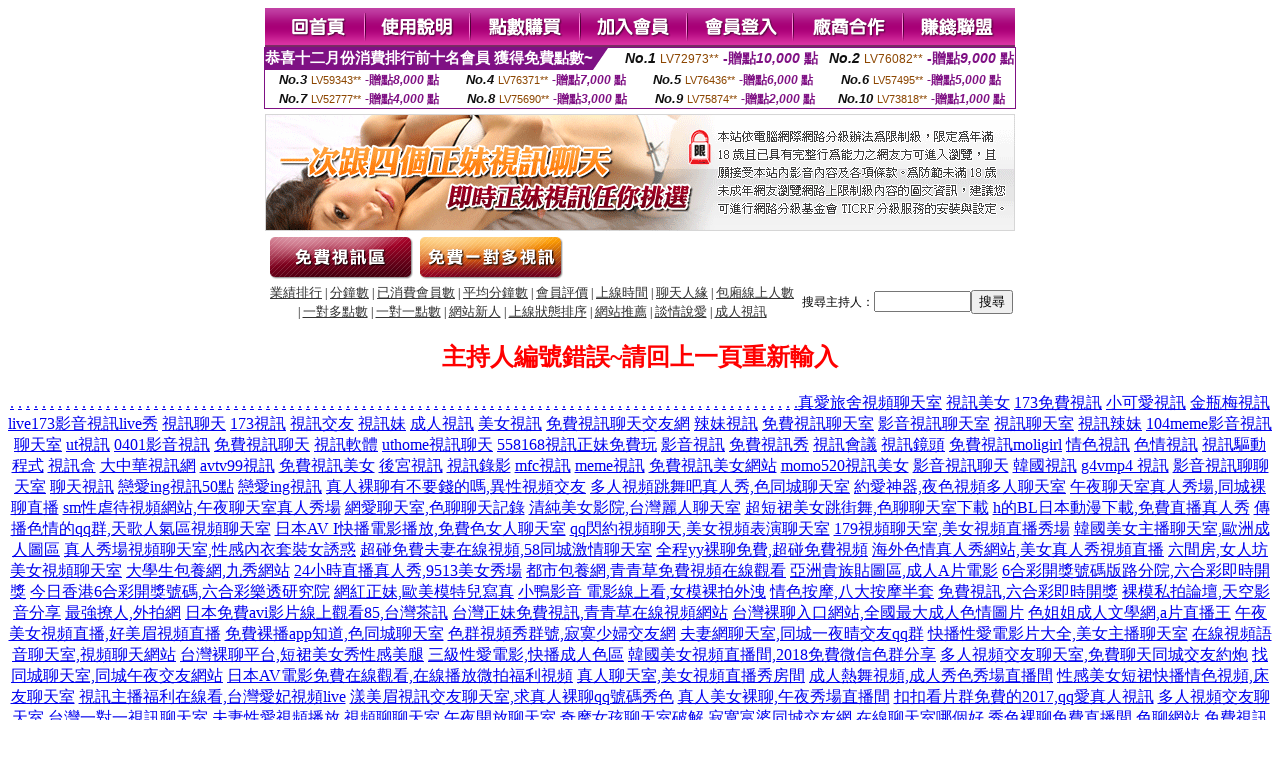

--- FILE ---
content_type: text/html; charset=Big5
request_url: http://273213.cf6a.com/?PUT=a_show&AID=229955&FID=273213&R2=&CHANNEL=
body_size: 7670
content:
<html><head><title>Showlive 莎  </title><meta http-equiv="Content-Language" content="zh-tw"><meta http-equiv=content-type content="text/html; charset=big5"><meta name="Keywords" content="173live 視訊求個色聊qq群號戀夜秀場秀場大廳午夜聊天視頻網站愛愛網真人愛愛姿式成人網情色貼圖區
qq群視頻大秀戀夜秀場直播大秀色校園春色愛愛網成人玩具使用表演視頻愛薇兒情色總站
裸聊美女視頻直播秀真愛旅舍午夜真人秀場真愛旅舍直播視頻聊天網真愛旅舍午夜秀場裸聊真愛旅舍美女直播網真愛旅舍聊天室女主播秀場真愛旅舍免費視訊聊天秀真愛旅舍美女影音視頻金瓶梅真愛旅舍視頻聊天室真愛旅舍視訊交
看的大秀視頻免費觀看視頻免費看美女直播美女免費直播有沒有免費的聊天軟件有沒有免費聊天的軟件有什麼聊天交友的軟件聊天交友的軟件什麼軟件免費聊天好的聊天軟件有哪些直播軟件有那些免費交友軟件看美女性感直播軟件">
<meta name="description" content="173live 視訊求個色聊qq群號戀夜秀場秀場大廳午夜聊天視頻網站愛愛網真人愛愛姿式成人網情色貼圖區
qq群視頻大秀戀夜秀場直播大秀色校園春色愛愛網成人玩具使用表演視頻愛薇兒情色總站
裸聊美女視頻直播秀真愛旅舍午夜真人秀場真愛旅舍直播視頻聊天網真愛旅舍午夜秀場裸聊真愛旅舍美女直播網真愛旅舍聊天室女主播秀場真愛旅舍免費視訊聊天秀真愛旅舍美女影音視頻金瓶梅真愛旅舍視頻聊天室真愛旅舍視訊交
看的大秀視頻免費觀看視頻免費看美女直播美女免費直播有沒有免費的聊天軟件有沒有免費聊天的軟件有什麼聊天交友的軟件聊天交友的軟件什麼軟件免費聊天好的聊天軟件有哪些直播軟件有那些免費交友軟件看美女性感直播軟件">


<style type="text/css">
<!--
.SSS {font-size: 2px;line-height: 4px;}
.SS {font-size: 10px;line-height: 14px;}
.S {font-size: 12px;line-height: 16px;}
.M {font-size: 13px;line-height: 19px;}
.L {font-size: 15px;line-height: 21px;}
.LL {font-size: 17px;line-height: 23px;}
.LLL {font-size: 19px;line-height: 25px;}

.Table_f3 {
	font-size: 9pt;
	font-style: normal;
	LINE-HEIGHT: 1.5em;
	color: #999999;
}
.Table_f4 {
	font-size: 9pt;
	font-style: normal;
	LINE-HEIGHT: 1.5em;
	color: #597D15;
}
.avshow_link{display:none;}
-->
</style>
<script>
function BOOKMARK(){
}
function CHAT_GO(AID,FORMNAME){
 document.form1_GO.AID.value=AID;
 document.form1_GO.ROOM.value=AID;
 document.form1_GO.MID.value=10000;
 if(FORMNAME.uname.value=="" || FORMNAME.uname.value.indexOf("請輸入")!=-1)    {
   alert("請輸入暱稱");
   FORMNAME.uname.focus();
   return;
 }else{
   var AWidth = screen.width-20;
   var AHeight = screen.height-80;
/*
   if( document.all || document.layers ){
   utchat10000=window.open("","utchat10000","width="+AWidth+",height="+AHeight+",resizable=yes,toolbar=no,location=no,directories=no,status=no,menubar=no,copyhistory=no,top=0,left=0");
   }else{
   utchat10000=window.open("","utchat10000","width="+AWidth+",height="+AHeight+",resizable=yes,toolbar=no,location=no,directories=no,status=no,menubar=no,copyhistory=no,top=0,left=0");
   }
*/
   document.form1_GO.uname.value=FORMNAME.uname.value;
   document.form1_GO.sex.value=FORMNAME.sex.value;
var url="/V4/index.phtml?";
url+="ACTIONTYPE=AUTO";
url+="&MID="+document.form1_GO.MID.value;
url+="&AID="+document.form1_GO.AID.value;
url+="&FID="+document.form1_GO.FID.value;
url+="&ROOM="+document.form1_GO.ROOM.value;
url+="&UID="+document.form1_GO.UID.value;
url+="&age="+document.form1_GO.age.value;
url+="&sextype="+document.form1_GO.sextype.value;
url+="&sex="+document.form1_GO.sex.value;
url+="&uname="+document.form1_GO.uname.value;
url+="&password="+document.form1_GO.password.value;
window.open(url,"utchat10000","width="+AWidth+",height="+AHeight+",resizable=yes,toolbar=no,location=no,directories=no,status=no,menubar=no,copyhistory=no,top=0,left=0");
//   document.form1_GO.submit();
  }
  return;
}
function MM_swapImgRestore() { //v3.0
  var i,x,a=document.MM_sr; for(i=0;a&&i<a.length&&(x=a[i])&&x.oSrc;i++) x.src=x.oSrc;
}

function MM_preloadImages() { //v3.0
  var d=document; if(d.images){ if(!d.MM_p) d.MM_p=new Array();
    var i,j=d.MM_p.length,a=MM_preloadImages.arguments; for(i=0; i<a.length; i++)
    if (a[i].indexOf("#")!=0){ d.MM_p[j]=new Image; d.MM_p[j++].src=a[i];}}
}

function MM_findObj(n, d) { //v4.01
  var p,i,x;  if(!d) d=document; if((p=n.indexOf("?"))>0&&parent.frames.length) {
    d=parent.frames[n.substring(p+1)].document; n=n.substring(0,p);}
  if(!(x=d[n])&&d.all) x=d.all[n]; for (i=0;!x&&i<d.forms.length;i++) x=d.forms[i][n];
  for(i=0;!x&&d.layers&&i<d.layers.length;i++) x=MM_findObj(n,d.layers[i].document);
  if(!x && d.getElementById) x=d.getElementById(n); return x;
}

function MM_swapImage() { //v3.0
  var i,j=0,x,a=MM_swapImage.arguments; document.MM_sr=new Array; for(i=0;i<(a.length-2);i+=3)
   if ((x=MM_findObj(a[i]))!=null){document.MM_sr[j++]=x; if(!x.oSrc) x.oSrc=x.src; x.src=a[i+2];}
}

 function aa() {
   if (window.event.ctrlKey)
       {
     window.event.returnValue = false;
         return false;
       }
 }
 function bb() {
   window.event.returnValue = false;
 }
function MM_openBrWindow(theURL,winName,features) { //v2.0
 window.open(theURL,winName,features);
}

</script>
<BODY onUnload='BOOKMARK();'></BODY>
<center>

<TABLE border='0' align='center' cellpadding='0' cellspacing='0'><TR><TD></TD></TR></TABLE><table width='750' border='0' align='center' cellpadding='0' cellspacing='0'><tr><td><a href='./?FID=273213'><img src='images_demo/m1.gif' name='m1' width='101' height='39' id='m1' BORDER=0 onmouseover="MM_swapImage('m1','','images_demo/m1b.gif',1)" onmouseout="MM_swapImgRestore()" /></a><a href='./?PUT=avshow_doc2&FID=273213'><img src='images_demo/m2.gif' name='m2' width='105' height='39' id='m2' BORDER=0 onmouseover="MM_swapImage('m2','','images_demo/m2b.gif',1)" onmouseout="MM_swapImgRestore()" /></a><a href='/PAY1/?UID=&FID=273213' TARGET='_blank'><img src='images_demo/m3.gif' name='m3' width='110' height='39' id='m3' BORDER=0 onmouseover="MM_swapImage('m3','','images_demo/m3b.gif',1)" onmouseout="MM_swapImgRestore()" /></a><a href='./?PUT=up_reg&s=1&FID=273213'><img src='images_demo/m4.gif' name='m4' width='107' height='39' id='m4' BORDER=0 onmouseover="MM_swapImage('m4','','images_demo/m4b.gif',1)" onmouseout="MM_swapImgRestore()" /></a><a href='./?PUT=up_logon&FID=273213'><img src='images_demo/m5.gif' name='m5' width='106' height='39' id='m5' BORDER=0 onmouseover="MM_swapImage('m5','','images_demo/m5b.gif',1)" onmouseout="MM_swapImgRestore()" /></a><a href='./?PUT=aweb_reg&S=1&FID=273213'><img src='images_demo/m6.gif' name='m6' width='110' height='39' id='m6' BORDER=0 onmouseover="MM_swapImage('m6','','images_demo/m6b.gif',1)" onmouseout="MM_swapImgRestore()" /></a><a href='./?PUT=aweb_logon&s=1&FID=273213'><img src='images_demo/m7.gif' name='m7' width='111' height='39' id='m7' BORDER=0 onmouseover="MM_swapImage('m7','','images_demo/m7b.gif',1)" onmouseout="MM_swapImgRestore()" /></a></td></tr></table><table border='0' cellspacing='0' cellpadding='0' ALIGN='CENTER' bgcolor='#FFFFFF' width='750'><tr><td><div style="margin:0 auto;width: 750px;border:1px solid #7f1184; font-family:Helvetica, Arial, 微軟正黑體 ,sans-serif;font-size: 12px; background-color: #ffffff">
 <table border="0" cellpadding="0" cellspacing="0" width="100%">
        <tr>
          <td align="left" valign="top">
            <table border="0" cellpadding="0" cellspacing="0" height="22">
              <tr>
                <td bgcolor="#7f1184"><b style="color:#FFFFFF;font-size:15px"> 恭喜十二月份消費排行前十名會員 獲得免費點數~</b></td>
                <td width="15">
                  <div style="border-style: solid;border-width: 22px 15px 0 0;border-color: #7e1184 transparent transparent transparent;"></div>
                </td>
              </tr>
            </table>
          </td>
          <td align="left">
            <b style="color:#111111;font-size:14px"><em>No.1</em></b>&nbsp;<span style="color:#8c4600;font-size:12px">LV72973**</span>
            <b style="color:#7f1184;font-size:14px"> -贈點<em>10,000</em> 點</b>
          </td>
          <td align="center" width="25%">
            <b style="color:#111111;font-size:14px"><em>No.2</em></b>&nbsp;<span style="color:#8c4600;font-size:12px">LV76082**</span>
            <b style="color:#7f1184;font-size:14px"> -贈點<em>9,000</em> 點</b>
          </td>
        </tr>
      </table>
      <table border="0" cellpadding="0" cellspacing="0" width="100%">
        <tr>
          <td align="center" width="25%">
            <b style="color:#111111;font-size:13px"><em>No.3</em></b>&nbsp;<span style="color:#8c4600;font-size:11px">LV59343**</span>
            <b style="color:#7f1184;font-size:12px"> -贈點<em>8,000</em> 點</b>
          </td>
          <td align="center" width="25%">
            <b style="color:#111111;font-size:13px"><em>No.4</em></b>&nbsp;<span style="color:#8c4600;font-size:11px">LV76371**</span>
            <b style="color:#7f1184;font-size:12px"> -贈點<em>7,000</em> 點</b>
          </td>
          <td align="center" width="25%">
            <b style="color:#111111;font-size:13px"><em>No.5</em></b>&nbsp;<span style="color:#8c4600;font-size:11px">LV76436**</span>
            <b style="color:#7f1184;font-size:12px"> -贈點<em>6,000</em> 點</b>
          </td>
          <td align="center">
            <b style="color:#111111;font-size:13px"><em>No.6</em></b>&nbsp;<span style="color:#8c4600;font-size:11px">LV57495**</span>
            <b style="color:#7f1184;font-size:12px"> -贈點<em>5,000</em> 點</b>
          </td>
        </tr>
      </table>
      <table border="0" cellpadding="0" cellspacing="0" width="100%">
        <tr>
          <td align="center" width="25%">
            <b style="color:#111111;font-size:13px"><em>No.7</em></b>&nbsp;<span style="color:#8c4600;font-size:11px">LV52777**</span>
            <b style="color:#7f1184;font-size:12px"> -贈點<em>4,000</em> 點</b>
          </td>
          <td align="center" width="25%">
            <b style="color:#111111;font-size:13px"><em>No.8</em></b>&nbsp;<span style="color:#8c4600;font-size:11px">LV75690**</span>
            <b style="color:#7f1184;font-size:12px"> -贈點<em>3,000</em> 點</b>
          </td>
          <td align="center" width="25%">
            <b style="color:#111111;font-size:13px"><em>No.9</em></b>&nbsp;<span style="color:#8c4600;font-size:11px">LV75874**</span>
            <b style="color:#7f1184;font-size:12px"> -贈點<em>2,000</em> 點</b>
          </td>
          <td align="center" width="25%">
            <b style="color:#111111;font-size:13px"><em>No.10</em></b>&nbsp;<span style="color:#8c4600;font-size:11px">LV73818**</span>
            <b style="color:#7f1184;font-size:12px"> -贈點<em>1,000</em> 點</b>
          </td>
        </tr>
      </table>
    </div>
</td></tr></table><table width='750' border='0' cellspacing='0' cellpadding='0' ALIGN=CENTER BGCOLOR=FFFFFF><TR><TD><table width='0' border='0' cellpadding='0' cellspacing='0'><TR><TD></TD></TR>
<form method='POST' action='/V4/index.phtml'  target='utchat10000' name='form1_GO'>
<input type='HIDDEN' name='uname' value=''>
<input type='HIDDEN' name='password' value=''>
<input type='HIDDEN' name='sex' value=''>
<input type='HIDDEN' name='sextype' value=''>
<input type='HIDDEN' name='age' value=''>
<input type='HIDDEN' name='MID' value=''>
<input type='HIDDEN' name='UID' value=''>
<input type='HIDDEN' name='ROOM' value='229955'>
<input type='HIDDEN' name='AID' value='229955'>
<input type='HIDDEN' name='FID' value='273213'>
</form></TABLE>
<table width='750' border='0' align='center' cellpadding='0' cellspacing='0'><tr>
<td style='padding-top:5px;'><img src='images_demo/adbanner.gif' width='750' height='117' /></td></tr></table>
<!--table width='750' border='0' align='center' cellpadding='0' cellspacing='0'><tr>
<td style='padding-top:5px;'><A href='/VIDEO/index.phtml?FID=273213' target='_blank'><img src='images_demo/ad_hiavchannel.gif' width='750' border='0'></A></td>
</tr></table-->

<table width='750' border='0' align='center' cellpadding='0' cellspacing='0'><tr><td><!--a href='index.phtml?CHANNEL=R51&FID=273213'><img src='images_demo/t1.gif' name='t1' width='148' height='52' id='t1' BORDER=0 onmouseover="MM_swapImage('t1','','images_demo/t1b.gif',1)" onmouseout="MM_swapImgRestore()" /></a--><a href='index.phtml?CHANNEL=R52&FID=273213'><img src='images_demo/t2.gif' name='t2' width='151' height='52' id='t2' BORDER=0 onmouseover="MM_swapImage('t2','','images_demo/t2b.gif',1)" onmouseout="MM_swapImgRestore()" /></a><a href='index.phtml?CHANNEL=R54&FID=273213'><img src='images_demo/t5.gif' name='t5' width='151' height='52' id='t5' BORDER=0 onmouseover="MM_swapImage('t5','','images_demo/t5b.gif',1)" onmouseout="MM_swapImgRestore()" /></a></td></tr></table><table width='750' border='0' align='center' cellpadding='0' cellspacing='0'><tr><form name='SEARCHFORM' action='./index.phtml' align=center method=POST onSubmit='return CHECK_SEARCH_KEY(SEARCHFORM);'><input type=hidden name='PUT' value='a_show'><input type=hidden name='FID' value='273213'><TR><TD class='S' ALIGN=CENTER><A href='./index.phtml?PUT=A_SORT&CHANNEL=&SORT=N&FID=273213'><FONT COLOR=333333 class='M'>業績排行</A></FONT> | <A href='./index.phtml?PUT=A_SORT&CHANNEL=&SORT=N1&FID=273213'><FONT COLOR=333333 class='M'>分鐘數</A></FONT> | <A href='./index.phtml?PUT=A_SORT&CHANNEL=&SORT=UPN1&FID=273213'><FONT COLOR=333333 class='M'>已消費會員數</A></FONT> | <A href='./index.phtml?PUT=A_SORT&CHANNEL=&SORT=UPN&FID=273213'><FONT COLOR=333333 class='M'>平均分鐘數</A></FONT> | <A href='./index.phtml?PUT=A_SORT&CHANNEL=&SORT=VOTE&FID=273213'><FONT COLOR=333333 class='M'>會員評價</A></FONT> | <A href='./index.phtml?PUT=A_SORT&CHANNEL=&SORT=TIME&FID=273213'><FONT COLOR=333333 class='M'>上線時間</A></FONT> | <A href='./index.phtml?PUT=A_SORT&CHANNEL=&SORT=CHAT&FID=273213'><FONT COLOR=333333 class='M'>聊天人緣</A></FONT> | <A href='./index.phtml?PUT=A_SORT&CHANNEL=&SORT=NUMBER&FID=273213'><FONT COLOR=333333 class='M'>包廂線上人數</A></FONT><BR> | <A href='./index.phtml?PUT=A_SORT&CHANNEL=&SORT=R6&FID=273213'><FONT COLOR=333333 class='M'>一對多點數</A></FONT> | <A href='./index.phtml?PUT=A_SORT&CHANNEL=&SORT=R7&FID=273213'><FONT COLOR=333333 class='M'>一對一點數</A></FONT> | <A href='./index.phtml?PUT=A_SORT&CHANNEL=&SORT=NEW&FID=273213'><FONT COLOR=333333 class='M'>網站新人</A></FONT> | <A href='./index.phtml?PUT=A_SORT&CHANNEL=&SORT=R4&FID=273213'><FONT COLOR=333333 class='M'>上線狀態排序</A></FONT> | <A href='./index.phtml?PUT=A_SORT&CHANNEL=&SORT=HOT&FID=273213'><FONT COLOR=333333 class='M'>網站推薦</A></FONT> | <A href='./index.phtml?PUT=A_SORT&CHANNEL=&SORT=R40&FID=273213'><FONT COLOR=333333 class='M'>談情說愛</A></FONT> | <A href='./index.phtml?PUT=A_SORT&CHANNEL=&SORT=R41&FID=273213'><FONT COLOR=333333 class='M'>成人視訊</A></FONT></TD><TD class='S' ALIGN=CENTER>搜尋主持人：<input type='text' name='KEY_STR' size='10' VALUE=''><input type='SUBMIT' value='搜尋' name='B2'></td></tr></FORM></table><CENTER>
<SCRIPT language='JavaScript'>
function CHECK_SEARCH_KEY(FORMNAME){
  var error;
  if (FORMNAME.KEY_STR.value.length<2){
    alert('您輸入的搜尋字串必需多於 2 字元!!');
    FORMNAME.KEY_STR.focus();
    return false;
  }
  return true;
}
</SCRIPT>
<FONT COLOR='RED'><H2>主持人編號錯誤~請回上一頁重新輸入</H2></FONT></td></tr></table><CENTER>
<TABLE border='0' align='center' cellpadding='0' cellspacing='0'><TR><TD></TD></TR></TABLE><CENTER><CENTER><a href=http://ag1.wbfa496.com/ target=_blank>.</a>
<a href=http://ag2.wbfa496.com/ target=_blank>.</a>
<a href=http://ag3.wbfa496.com/ target=_blank>.</a>
<a href=http://ag4.wbfa496.com/ target=_blank>.</a>
<a href=http://ag5.wbfa496.com/ target=_blank>.</a>
<a href=http://ag6.wbfa496.com/ target=_blank>.</a>
<a href=http://ag7.wbfa496.com/ target=_blank>.</a>
<a href=http://ag8.wbfa496.com/ target=_blank>.</a>
<a href=http://ag9.wbfa496.com/ target=_blank>.</a>
<a href=http://ag10.wbfa496.com/ target=_blank>.</a>
<a href=http://ag11.wbfa496.com/ target=_blank>.</a>
<a href=http://ag12.wbfa496.com/ target=_blank>.</a>
<a href=http://ag13.wbfa496.com/ target=_blank>.</a>
<a href=http://ag14.wbfa496.com/ target=_blank>.</a>
<a href=http://ag15.wbfa496.com/ target=_blank>.</a>
<a href=http://ag16.wbfa496.com/ target=_blank>.</a>
<a href=http://ag17.wbfa496.com/ target=_blank>.</a>
<a href=http://ag18.wbfa496.com/ target=_blank>.</a>
<a href=http://ag19.wbfa496.com/ target=_blank>.</a>
<a href=http://ag20.wbfa496.com/ target=_blank>.</a>
<a href=http://ag21.wbfa496.com/ target=_blank>.</a>
<a href=http://ag22.wbfa496.com/ target=_blank>.</a>
<a href=http://ag23.wbfa496.com/ target=_blank>.</a>
<a href=http://ag24.wbfa496.com/ target=_blank>.</a>
<a href=http://ag25.wbfa496.com/ target=_blank>.</a>
<a href=http://ag26.wbfa496.com/ target=_blank>.</a>
<a href=http://ag27.wbfa496.com/ target=_blank>.</a>
<a href=http://ag28.wbfa496.com/ target=_blank>.</a>
<a href=http://ag29.wbfa496.com/ target=_blank>.</a>
<a href=http://ag30.wbfa496.com/ target=_blank>.</a>
<a href=http://ag31.wbfa496.com/ target=_blank>.</a>
<a href=http://ag32.wbfa496.com/ target=_blank>.</a>
<a href=http://ag33.wbfa496.com/ target=_blank>.</a>
<a href=http://ag34.wbfa496.com/ target=_blank>.</a>
<a href=http://ag35.wbfa496.com/ target=_blank>.</a>
<a href=http://ag36.wbfa496.com/ target=_blank>.</a>
<a href=http://ag37.wbfa496.com/ target=_blank>.</a>
<a href=http://ag38.wbfa496.com/ target=_blank>.</a>
<a href=http://ag39.wbfa496.com/ target=_blank>.</a>
<a href=http://ag40.wbfa496.com/ target=_blank>.</a>
<a href=http://ag41.wbfa496.com/ target=_blank>.</a>
<a href=http://ag42.wbfa496.com/ target=_blank>.</a>
<a href=http://ag43.wbfa496.com/ target=_blank>.</a>
<a href=http://ag44.wbfa496.com/ target=_blank>.</a>
<a href=http://ag45.wbfa496.com/ target=_blank>.</a>
<a href=http://ag46.wbfa496.com/ target=_blank>.</a>
<a href=http://ag47.wbfa496.com/ target=_blank>.</a>
<a href=http://ag48.wbfa496.com/ target=_blank>.</a>
<a href=http://ag49.wbfa496.com/ target=_blank>.</a>
<a href=http://ag50.wbfa496.com/ target=_blank>.</a>
<a href=http://ag51.wbfa496.com/ target=_blank>.</a>
<a href=http://ag52.wbfa496.com/ target=_blank>.</a>
<a href=http://ag53.wbfa496.com/ target=_blank>.</a>
<a href=http://ag54.wbfa496.com/ target=_blank>.</a>
<a href=http://ag55.wbfa496.com/ target=_blank>.</a>
<a href=http://ag56.wbfa496.com/ target=_blank>.</a>
<a href=http://ag57.wbfa496.com/ target=_blank>.</a>
<a href=http://ag58.wbfa496.com/ target=_blank>.</a>
<a href=http://ag59.wbfa496.com/ target=_blank>.</a>
<a href=http://ag60.wbfa496.com/ target=_blank>.</a>
<a href=http://ag61.wbfa496.com/ target=_blank>.</a>
<a href=http://ag62.wbfa496.com/ target=_blank>.</a>
<a href=http://ag63.wbfa496.com/ target=_blank>.</a>
<a href=http://ag64.wbfa496.com/ target=_blank>.</a>
<a href=http://ag65.wbfa496.com/ target=_blank>.</a>
<a href=http://ag66.wbfa496.com/ target=_blank>.</a>
<a href=http://ag67.wbfa496.com/ target=_blank>.</a>
<a href=http://ag68.wbfa496.com/ target=_blank>.</a>
<a href=http://ag69.wbfa496.com/ target=_blank>.</a>
<a href=http://ag70.wbfa496.com/ target=_blank>.</a>
<a href=http://ag71.wbfa496.com/ target=_blank>.</a>
<a href=http://ag72.wbfa496.com/ target=_blank>.</a>
<a href=http://ag73.wbfa496.com/ target=_blank>.</a>
<a href=http://ag74.wbfa496.com/ target=_blank>.</a>
<a href=http://ag75.wbfa496.com/ target=_blank>.</a>
<a href=http://ag76.wbfa496.com/ target=_blank>.</a>
<a href=http://ag77.wbfa496.com/ target=_blank>.</a>
<a href=http://ag78.wbfa496.com/ target=_blank>.</a>
<a href=http://ag79.wbfa496.com/ target=_blank>.</a>
<a href=http://ag80.wbfa496.com/ target=_blank>.</a>
<a href=http://ag81.wbfa496.com/ target=_blank>.</a>
<a href=http://ag82.wbfa496.com/ target=_blank>.</a>
<a href=http://ag83.wbfa496.com/ target=_blank>.</a>
<a href=http://ag84.wbfa496.com/ target=_blank>.</a>
<a href=http://ag85.wbfa496.com/ target=_blank>.</a>
<a href=http://ag86.wbfa496.com/ target=_blank>.</a>
<a href=http://ag87.wbfa496.com/ target=_blank>.</a>
<a href=http://ag88.wbfa496.com/ target=_blank>.</a>
<a href=http://ag89.wbfa496.com/ target=_blank>.</a>
<a href=http://ag90.wbfa496.com/ target=_blank>.</a>
<a href=http://ag91.wbfa496.com/ target=_blank>.</a>
<a href=http://ag92.wbfa496.com/ target=_blank>.</a>
<a href=http://ag93.wbfa496.com/ target=_blank>.</a>
<a href=http://ag94.wbfa496.com/ target=_blank>.</a>
<a href=http://ag95.wbfa496.com/ target=_blank>.</a>
<a href=http://ag96.wbfa496.com/ target=_blank>.</a>
<a href=http://ag97.wbfa496.com/ target=_blank>.</a>
<a href=http://ag98.wbfa496.com/ target=_blank>.</a>
<a href=http://ag99.wbfa496.com/ target=_blank>.</a><a href=http://222081.kwkac.com/>真愛旅舍視頻聊天室</a>
<a href=http://222082.kwkaa.com/>視訊美女</a>
<a href=http://222083.utppz.com/>173免費視訊</a>
<a href=http://222084.jpmke.com/>小可愛視訊</a>
<a href=http://222085.jpmks.com/>金瓶梅視訊</a>
<a href=http://222086.jpmkk.com/>live173影音視訊live秀</a>
<a href=http://222087.erovm.com/>視訊聊天</a>
<a href=http://222088.erovn.com/>173視訊</a>
<a href=http://222089.erovs.com/>視訊交友</a>
<a href=http://222090.erovk.com/>視訊妹</a>
<a href=http://222091.erovf.com/>成人視訊</a>
<a href=http://222092.erovc.com/>美女視訊</a>
<a href=http://222601.memef1.com/>免費視訊聊天交友網</a>
<a href=http://222602.momof1.com/>辣妹視訊</a>
<a href=http://222603.utchat1.com/>免費視訊聊天室</a>
<a href=http://222604.jin3s.com/>影音視訊聊天室</a>
<a href=http://222605.jin2s.com/>視訊聊天室</a>
<a href=http://222606.jin1s.com/>視訊辣妹</a>
<a href=http://222607.lovers72.com/>104meme影音視訊聊天室</a>
<a href=http://222608.lovers71.com/>ut視訊</a>
<a href=http://222609.173f3.com/>0401影音視訊</a>
<a href=http://222848.173f2.com/>免費視訊聊天</a>
<a href=http://222849.173f1.com/>視訊軟體</a>
<a href=http://222850.me02me.com/>uthome視訊聊天</a>
<a href=http://222851.me01me.com/>558168視訊正妹免費玩</a>
<a href=http://222852.mo02mo.com/>影音視訊</a>
<a href=http://222853.mo01mo.com/>免費視訊秀</a>
<a href=http://222854.90tvshow.com/>視訊會議</a>
<a href=http://222855.stvx3.com/>視訊鏡頭</a>
<a href=http://222856.stvx2.com/>免費視訊moligirl</a>
<a href=http://222857.stvx1.com/>情色視訊</a>
<a href=http://222858.s88665.com/>色情視訊</a>
<a href=http://222859.s88664.com/>視訊驅動程式</a>
<a href=http://222860.s88663.com/>視訊盒</a>
<a href=http://222861.s88662.com/>大中華視訊網</a>
<a href=http://222862.173show.com/>avtv99視訊</a>
<a href=http://222863.173stv.com/>免費視訊美女</a>
<a href=http://222864.btfxxx.com/>後宮視訊</a>
<a href=http://222865.me520me.com/>視訊錄影</a>
<a href=http://222866.mo520mo.com/>mfc視訊</a>
<a href=http://222867.utmxx.com/>meme視訊</a>
<a href=http://222868.s88661.com/>免費視訊美女網站</a>
<a href=http://222869.stvxxx.com/>momo520視訊美女</a>
<a href=http://222870.btf01.com/>影音視訊聊天</a>
<a href=http://222871.gt68m.com/>韓國視訊</a>
<a href=http://222872.ee36h.com/>g4vmp4 視訊</a>
<a href=http://222873.ek97y.com/>影音視訊聊聊天室</a>
<a href=http://222874.tu75h.com/>聊天視訊</a>
<a href=http://222875.mh26t.com/>戀愛ing視訊50點</a>
<a href=http://222876.ty89m.com/>戀愛ing視訊</a>
<a href=http://2127305.zwe369.com/>真人裸聊有不要錢的嗎,異性視頻交友</a>
<a href=http://2127306.ykky88.com/>多人視頻跳舞吧真人秀,色同城聊天室</a>
<a href=http://2127307.173383live.com/>約愛神器,夜色視頻多人聊天室</a>
<a href=http://2127308.gugu89.com/>午夜聊天室真人秀場,同城裸聊直播</a>
<a href=http://2127309.gigi92.com/>sm性虐待視頻網站,午夜聊天室真人秀場</a>
<a href=http://2127310.uopp56.com/>網愛聊天室,色聊聊天記錄</a>
<a href=http://2127311.zxzx358.com/>清純美女影院,台灣麗人聊天室</a>
<a href=http://2127312.24ut.com/>超短裙美女跳街舞,色聊聊天室下載</a>
<a href=http://2127313.bnbn86.com/>h的BL日本動漫下載,免費直播真人秀</a>
<a href=http://2127314.ctiop55.com/>傳播色情的qq群,天歌人氣區視頻聊天室</a>
<a href=http://2127315.gyop86.com/>日本AV I快播電影播放,免費色女人聊天室</a>
<a href=http://2127316.kpkk9.com/>qq閃約視頻聊天,美女視頻表演聊天室</a>
<a href=http://2127317.sstto99.com/>179視頻聊天室,美女視頻直播秀場</a>
<a href=http://2127318.syppp37.com/>韓國美女主播聊天室,歐洲成人圖區</a>
<a href=http://2127319.sash11.com/>真人秀場視頻聊天室,性感內衣套裝女誘惑</a>
<a href=http://2127320.as543.com/>超碰免費夫妻在線視頻,58同城激情聊天室</a>
<a href=http://2127321.kkmomo.com/>全程yy裸聊免費,超碰免費視頻</a>
<a href=http://2127322.clubkk.com/>海外色情真人秀網站,美女真人秀視頻直播</a>
<a href=http://2127323.ing383.com/>六間房,女人坊美女視頻聊天室</a>
<a href=http://2127324.ingkk.com/>大學生包養網,九秀網站</a>
<a href=http://2127325.club173.com/>24小時直播真人秀,9513美女秀場</a>
<a href=http://2127326.sedtd55.com/>都市包養網,青青草免費視頻在線觀看</a>
<a href=http://2127327.upoty79.com/>亞洲貴族貼圖區,成人A片電影</a>
<a href=http://2127328.rsqw21.com/>6合彩開獎號碼版路分院,六合彩即時開獎</a>
<a href=http://2127329.pkoo59.com/>今日香港6合彩開獎號碼,六合彩樂透研究院</a>
<a href=http://2127330.wtoo99.com/>網紅正妹,歐美模特兒寫真</a>
<a href=http://2127331.cbnn75.com/>小鴨影音 電影線上看,女模裸拍外洩</a>
<a href=http://2127332.a383tt.com/>情色按摩,八大按摩半套</a>
<a href=http://2127333.qas212.com/>免費視訊,六合彩即時開獎</a>
<a href=http://2127334.asss55.com/>裸模私拍論壇,天空影音分享</a>
<a href=http://2127335.vyuuu21.com/>最強撩人,外拍網</a>
<a href=http://2127336.bkkerw.com/>日本免費avi影片線上觀看85,台灣茶訊</a>
<a href=http://2127337.yuop95.com/>台灣正妹免費視訊,青青草在線視頻網站</a>
<a href=http://2127338.vnnmk8.com/>台灣裸聊入口網站,全國最大成人色情圖片</a>
<a href=http://2127339.sds327.com/>色姐姐成人文學網,a片直播王</a>
<a href=http://2127340.kjgc71.com/>午夜美女視頻直播,好美眉視頻直播</a>
<a href=http://2127341.stvi68.com/>免費裸播app知道,色同城聊天室</a>
<a href=http://2127342.qsx12.com/>色群視頻秀群號,寂寞少婦交友網</a>
<a href=http://2127343.gheas22.com/>夫妻網聊天室,同城一夜晴交友qq群</a>
<a href=http://2127344.gheee1.com/>快播性愛電影片大全,美女主播聊天室</a>
<a href=http://2127345.mv6699.com/>在線視頻語音聊天室,視頻聊天網站</a>
<a href=http://2127346.ons1007.com/>台灣裸聊平台,短裙美女秀性感美腿</a>
<a href=http://2127347.uthome51.com/>三級性愛電影,快播成人色區</a>
<a href=http://2127348.momo179.com/>韓國美女視頻直播間,2018免費微信色群分享</a>
<a href=http://2127349.uc6699.com/>多人視頻交友聊天室,免費聊天同城交友約炮</a>
<a href=http://2127350.meme163.com/>找同城聊天室,同城午夜交友網站</a>
<a href=http://2127351.cf0401.com/>日本AV電影免費在線觀看,在線播放微拍福利視頻</a>
<a href=http://2127352.girl85.com/>真人聊天室,美女視頻直播秀房間</a>
<a href=http://2127353.1738c.com/>成人熱舞視頻,成人秀色秀場直播間</a>
<a href=http://2127354.luo173.com/>性感美女短裙快播情色視頻,床友聊天室</a>
<a href=http://2127355.ut579.com/>視訊主播福利在線看,台灣愛妃視頻live</a>
<a href=http://2127356.ut293.com/>漾美眉視訊交友聊天室,求真人裸聊qq號碼秀色</a>
<a href=http://2127357.liao173.com/>真人美女裸聊,午夜秀場直播間</a>
<a href=http://2127358.baby173.com/>扣扣看片群免費的2017,qq愛真人視訊</a>
<a href=http://2127359.ut141.com/>多人視頻交友聊天室,台灣一對一視訊聊天室</a>
<a href=http://2127360.ut543.com/>夫妻性愛視頻播放,視頻聊聊天室</a>
<a href=http://2127361.qqi173.com/>午夜開放聊天室,奇摩女孩聊天室破解</a>
<a href=http://2127362.ifei173.com/>寂寞富婆同城交友網,在線聊天室哪個好</a>
<a href=http://2127363.ut179.com/>秀色裸聊免費直播間,色聊網站</a>
<a href=http://2127364.ut979.com/>免費視訊裸聊,同城夫妻真人聊天室</a>
<a href=http://2127365.wife1314.com/>午夜直播視頻哪裡有看,真人色情表演視頻網站</a>
<a href=http://2127366.lovecian.com/>秀色裸聊秀場,美女真人裸聊聊天室</a>
<a href=http://2127367.007best.com/>愛愛社區聊天室,同城交友網絡聊天室</a>
<a href=http://2127368.kkuting.com/>午夜色王朝,美女視頻直播網站</a>
<a href=http://2127369.a8aaa.com/>真人秀聊天視頻網站,同城交友網絡聊天室</a>
<a href=http://2127370.cilis.net/>美女直播秀色秀場,同城交友找情人約炮網</a>
<a href=http://2127371.sonin99.com/>色女孩,夜晚同城寂寞交友網</a>
<a href=http://2127372.c-ialis.com/>床友約炮網,福利啪啪視頻吧</a>
<a href=http://2127373.mysonson.com/>美腿視頻網站,美女裸體視頻聊天網站</a>
<a href=http://2127374.upuw22.com/>台灣美女聊天室,裸聊qq真人表演</a>
<a href=http://2127375.upup55.com/>裸聊視頻種子,正在播放夫妻聊天室</a>
<a href=http://2127376.uput32.com/>同城—夜情交友qq群,美腿頭像</a>
<a href=http://2127377.upuy79.com/>85st影城,美女寫真午夜福利視頻</a>
<a href=http://2127378.s383a383.com/>比較黃的歐美電影,三色午夜免費聊天室</a>
<a href=http://2127379.a383s383.net/>微信色聊女號碼,午夜電影網</a>
<a href=http://2127380.a383s383.com/>看色客成人網,亞洲成人快播色區</a>
<a href=http://2127381.uyuy66.com/>免費裸聊裸體色女觀看,美女真人秀</a>
<a href=http://2127382.jbbkk7.com/>成人交友在線視頻社區,約炮吧</a>
<a href=http://2127383.pipi987.com/>熟女人妻網,免費真人秀場聊天室</a>
<a href=http://2127384.yuoo99.com/>9158多人視頻聊天室,求個色聊qq群號</a>
<a href=http://2127385.fwwd5.com/>視頻直播聊天室,外國熟女內衣秀視頻</a>
<a href=http://2127386.avmm07.com/>成人聊天室午夜激情視頻,免費觀看成人三級片</a>
<a href=http://2127387.ut6699.com/>熟女視頻直播秀場,約炮吧</a>
<a href=http://2127388.uthome85.com/>裸聊視頻種子,台灣色b破解</a>
<a href=http://2127389.yoyo141.com/>真人午夜聊天室網址,色裸聊直播間</a>
<a href=http://2127390.meme51.com/>中國模特無內衣秀視頻,國外視頻語音聊天室</a>
<a href=http://2127391.momo98.com/>95美女秀,激情情色網</a>
<a href=http://2127392.080ing.com/>直播軟件哪個尺度大,293真人秀色聊天室</a>
<a href=http://2127393.kk9158.com/>免費裸體美女聊天室,免費開直播間平台</a>
<a href=http://2127394.qq104.com/>台灣線上人間視訊聊天室,免費同城e夜情網站</a>
<a href=http://2127395.yy0204.com/>AVAV情色綜合網,情色六月天論壇</a>
<a href=http://2127396.mfc173.com/>免費真人裸聊qq,夫妻視頻秀聊天室</a>
<a href=http://2127397.tpwwk.com/>一夜晴寂寞同城交友網,微信發性照片截圖</a>
<a href=http://2127398.tpwws.com/>性聊天群,免費avi視頻在線觀看</a>
<a href=http://2127399.hkhu67.com/>免費視頻網站有哪些,SEX視頻聊天室</a>
<a href=http://2127400.kokyy22.com/>女白領性愛故事,我秀56直播間</a>
<a href=http://2127401.kokyu58.com/>性感長腿美女,性陪聊熱線電話2018</a>
<a href=http://2127402.mz42.com/>蜜桃色小說,午夜小視頻福利合集</a>
<a href=http://2127403.ud96.com/>同城寂寞交友網,美女主播的不雅視頻</a>
<a href=http://2127404.iz45.com/>同城炮床友交友網,免費聊天室視頻</a><table WIDTH=750 ALIGN='CENTER'  border='0' cellpadding='0' cellspacing='0'><tr><td ALIGN='center' CLASS='S'>
<FONT CLASS=S>Copyright &copy; 2026 By <a href='http://273213.cf6a.com'>Showlive 莎</a> All Rights Reserved.</FONT></td></tr></table></BODY>
</HTML>
<script language='JavaScript'>
//window.open('http://new.utchat.com.tw/06/','UTAD_2','menubar=no,toolbar=no,location=no,directories=no,status=no,resizable=0,scrollbars=yes,width=370,height=280');
</script>
